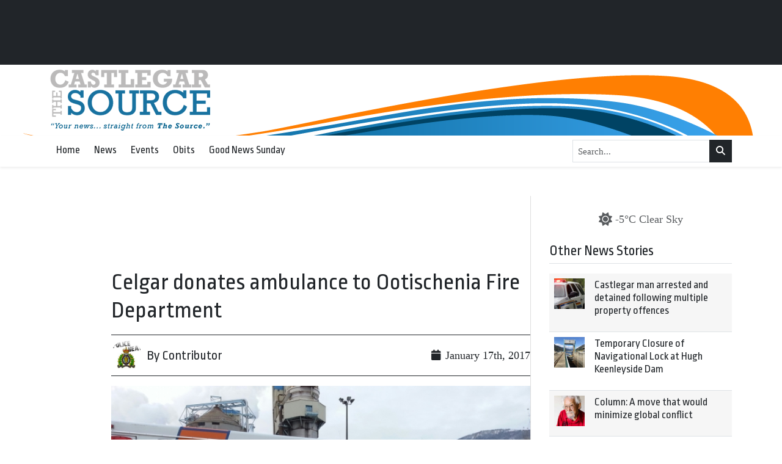

--- FILE ---
content_type: text/html; charset=UTF-8
request_url: https://castlegarsource.com/wp-admin/admin-ajax.php?action=add_read&post_id=67293
body_size: -183
content:
{"reads":3854}

--- FILE ---
content_type: text/html; charset=utf-8
request_url: https://www.google.com/recaptcha/api2/aframe
body_size: 268
content:
<!DOCTYPE HTML><html><head><meta http-equiv="content-type" content="text/html; charset=UTF-8"></head><body><script nonce="l8EGl_N24zabKQPjZqwfXA">/** Anti-fraud and anti-abuse applications only. See google.com/recaptcha */ try{var clients={'sodar':'https://pagead2.googlesyndication.com/pagead/sodar?'};window.addEventListener("message",function(a){try{if(a.source===window.parent){var b=JSON.parse(a.data);var c=clients[b['id']];if(c){var d=document.createElement('img');d.src=c+b['params']+'&rc='+(localStorage.getItem("rc::a")?sessionStorage.getItem("rc::b"):"");window.document.body.appendChild(d);sessionStorage.setItem("rc::e",parseInt(sessionStorage.getItem("rc::e")||0)+1);localStorage.setItem("rc::h",'1768938591832');}}}catch(b){}});window.parent.postMessage("_grecaptcha_ready", "*");}catch(b){}</script></body></html>